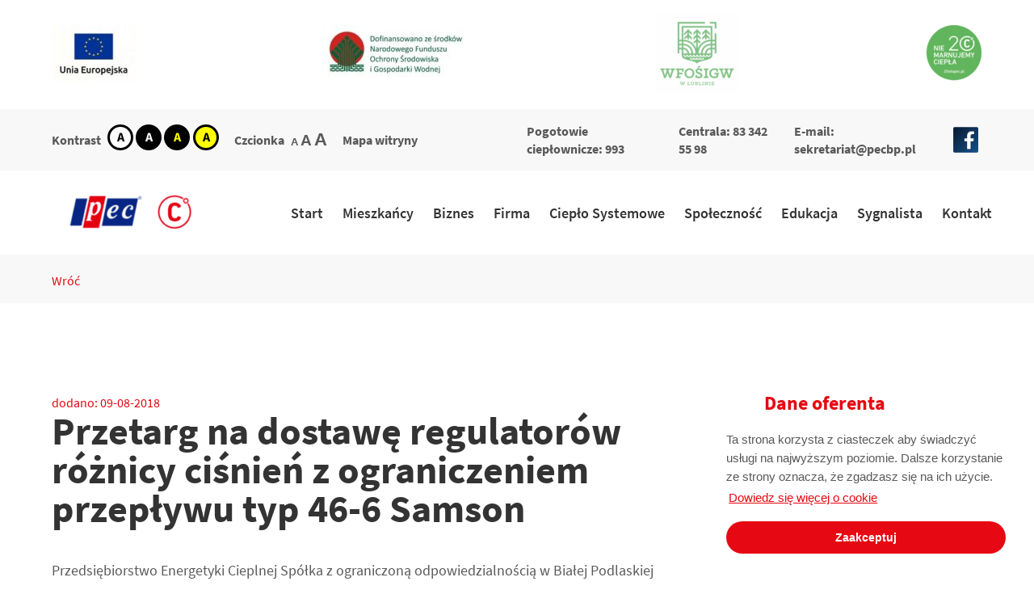

--- FILE ---
content_type: text/html; charset=UTF-8
request_url: http://pecbp.pl/przetargi/przetarg-na-dostawe-regulatorow-roznicy-cisnien-z-ograniczeniem-przeplywu-typ-46-6-samson/
body_size: 7819
content:
<!DOCTYPE html>
<html lang="pl" class="no-js" data-size="" data-contrast="">
<!--[if IE 7]><html lang="pl" class="ie7"><![endif]-->
<!--[if IE 8]><html lang="pl" class="ie8"><![endif]-->
<!--[if IE 9]><html lang="pl" class="ie9"><![endif]-->
<!--[if (gt IE 9)|!(IE)]><html lang="pl"><![endif]-->
<!--[if !IE]><html lang="pl-PL"><![endif]-->

<head>
    <meta http-equiv="X-UA-Compatible" content="IE=edge">
    <meta charset="utf-8">
    <meta name="viewport" content="width=device-width, initial-scale=1">
    <!-- The above 3 meta tags *must* come first in the head; any other head content must come *after* these tags -->
	
    <meta property="og:url"                content="https://pecbp.pl/przetargi/przetarg-na-dostawe-regulatorow-roznicy-cisnien-z-ograniczeniem-przeplywu-typ-46-6-samson/" />
    <meta property="og:title"              content="Przetarg na dostawę regulatorów różnicy ciśnień z ograniczeniem przepływu typ 46-6 Samson" />
    <meta property="og:description"        content="Biała Podlaska" />
    <meta property="og:image"              content="https://pecbp.pl/wp-content/uploads/2025/05/logo-z-polem-ochronnym-e1620971147752-1.png" />

	
	        <title>PEC - Przetarg na dostawę regulatorów różnicy ciśnień z ograniczeniem przepływu typ 46-6 Samson</title>
	    <meta name="description" content="Biała Podlaska">
    <meta name="author" content="">

	
	<meta name='robots' content='max-image-preview:large' />
<link rel="alternate" type="application/rss+xml" title="PEC &raquo; Przetarg na dostawę regulatorów różnicy ciśnień z ograniczeniem przepływu typ 46-6 Samson Kanał z komentarzami" href="https://pecbp.pl/przetargi/przetarg-na-dostawe-regulatorow-roznicy-cisnien-z-ograniczeniem-przeplywu-typ-46-6-samson/feed/" />
<link rel='stylesheet' id='wp-block-library-css' href='http://pecbp.pl/wp-includes/css/dist/block-library/style.min.css?ver=6.4.7' type='text/css' media='all' />
<style id='classic-theme-styles-inline-css' type='text/css'>
/*! This file is auto-generated */
.wp-block-button__link{color:#fff;background-color:#32373c;border-radius:9999px;box-shadow:none;text-decoration:none;padding:calc(.667em + 2px) calc(1.333em + 2px);font-size:1.125em}.wp-block-file__button{background:#32373c;color:#fff;text-decoration:none}
</style>
<style id='global-styles-inline-css' type='text/css'>
body{--wp--preset--color--black: #000000;--wp--preset--color--cyan-bluish-gray: #abb8c3;--wp--preset--color--white: #ffffff;--wp--preset--color--pale-pink: #f78da7;--wp--preset--color--vivid-red: #cf2e2e;--wp--preset--color--luminous-vivid-orange: #ff6900;--wp--preset--color--luminous-vivid-amber: #fcb900;--wp--preset--color--light-green-cyan: #7bdcb5;--wp--preset--color--vivid-green-cyan: #00d084;--wp--preset--color--pale-cyan-blue: #8ed1fc;--wp--preset--color--vivid-cyan-blue: #0693e3;--wp--preset--color--vivid-purple: #9b51e0;--wp--preset--gradient--vivid-cyan-blue-to-vivid-purple: linear-gradient(135deg,rgba(6,147,227,1) 0%,rgb(155,81,224) 100%);--wp--preset--gradient--light-green-cyan-to-vivid-green-cyan: linear-gradient(135deg,rgb(122,220,180) 0%,rgb(0,208,130) 100%);--wp--preset--gradient--luminous-vivid-amber-to-luminous-vivid-orange: linear-gradient(135deg,rgba(252,185,0,1) 0%,rgba(255,105,0,1) 100%);--wp--preset--gradient--luminous-vivid-orange-to-vivid-red: linear-gradient(135deg,rgba(255,105,0,1) 0%,rgb(207,46,46) 100%);--wp--preset--gradient--very-light-gray-to-cyan-bluish-gray: linear-gradient(135deg,rgb(238,238,238) 0%,rgb(169,184,195) 100%);--wp--preset--gradient--cool-to-warm-spectrum: linear-gradient(135deg,rgb(74,234,220) 0%,rgb(151,120,209) 20%,rgb(207,42,186) 40%,rgb(238,44,130) 60%,rgb(251,105,98) 80%,rgb(254,248,76) 100%);--wp--preset--gradient--blush-light-purple: linear-gradient(135deg,rgb(255,206,236) 0%,rgb(152,150,240) 100%);--wp--preset--gradient--blush-bordeaux: linear-gradient(135deg,rgb(254,205,165) 0%,rgb(254,45,45) 50%,rgb(107,0,62) 100%);--wp--preset--gradient--luminous-dusk: linear-gradient(135deg,rgb(255,203,112) 0%,rgb(199,81,192) 50%,rgb(65,88,208) 100%);--wp--preset--gradient--pale-ocean: linear-gradient(135deg,rgb(255,245,203) 0%,rgb(182,227,212) 50%,rgb(51,167,181) 100%);--wp--preset--gradient--electric-grass: linear-gradient(135deg,rgb(202,248,128) 0%,rgb(113,206,126) 100%);--wp--preset--gradient--midnight: linear-gradient(135deg,rgb(2,3,129) 0%,rgb(40,116,252) 100%);--wp--preset--font-size--small: 13px;--wp--preset--font-size--medium: 20px;--wp--preset--font-size--large: 36px;--wp--preset--font-size--x-large: 42px;--wp--preset--spacing--20: 0.44rem;--wp--preset--spacing--30: 0.67rem;--wp--preset--spacing--40: 1rem;--wp--preset--spacing--50: 1.5rem;--wp--preset--spacing--60: 2.25rem;--wp--preset--spacing--70: 3.38rem;--wp--preset--spacing--80: 5.06rem;--wp--preset--shadow--natural: 6px 6px 9px rgba(0, 0, 0, 0.2);--wp--preset--shadow--deep: 12px 12px 50px rgba(0, 0, 0, 0.4);--wp--preset--shadow--sharp: 6px 6px 0px rgba(0, 0, 0, 0.2);--wp--preset--shadow--outlined: 6px 6px 0px -3px rgba(255, 255, 255, 1), 6px 6px rgba(0, 0, 0, 1);--wp--preset--shadow--crisp: 6px 6px 0px rgba(0, 0, 0, 1);}:where(.is-layout-flex){gap: 0.5em;}:where(.is-layout-grid){gap: 0.5em;}body .is-layout-flow > .alignleft{float: left;margin-inline-start: 0;margin-inline-end: 2em;}body .is-layout-flow > .alignright{float: right;margin-inline-start: 2em;margin-inline-end: 0;}body .is-layout-flow > .aligncenter{margin-left: auto !important;margin-right: auto !important;}body .is-layout-constrained > .alignleft{float: left;margin-inline-start: 0;margin-inline-end: 2em;}body .is-layout-constrained > .alignright{float: right;margin-inline-start: 2em;margin-inline-end: 0;}body .is-layout-constrained > .aligncenter{margin-left: auto !important;margin-right: auto !important;}body .is-layout-constrained > :where(:not(.alignleft):not(.alignright):not(.alignfull)){max-width: var(--wp--style--global--content-size);margin-left: auto !important;margin-right: auto !important;}body .is-layout-constrained > .alignwide{max-width: var(--wp--style--global--wide-size);}body .is-layout-flex{display: flex;}body .is-layout-flex{flex-wrap: wrap;align-items: center;}body .is-layout-flex > *{margin: 0;}body .is-layout-grid{display: grid;}body .is-layout-grid > *{margin: 0;}:where(.wp-block-columns.is-layout-flex){gap: 2em;}:where(.wp-block-columns.is-layout-grid){gap: 2em;}:where(.wp-block-post-template.is-layout-flex){gap: 1.25em;}:where(.wp-block-post-template.is-layout-grid){gap: 1.25em;}.has-black-color{color: var(--wp--preset--color--black) !important;}.has-cyan-bluish-gray-color{color: var(--wp--preset--color--cyan-bluish-gray) !important;}.has-white-color{color: var(--wp--preset--color--white) !important;}.has-pale-pink-color{color: var(--wp--preset--color--pale-pink) !important;}.has-vivid-red-color{color: var(--wp--preset--color--vivid-red) !important;}.has-luminous-vivid-orange-color{color: var(--wp--preset--color--luminous-vivid-orange) !important;}.has-luminous-vivid-amber-color{color: var(--wp--preset--color--luminous-vivid-amber) !important;}.has-light-green-cyan-color{color: var(--wp--preset--color--light-green-cyan) !important;}.has-vivid-green-cyan-color{color: var(--wp--preset--color--vivid-green-cyan) !important;}.has-pale-cyan-blue-color{color: var(--wp--preset--color--pale-cyan-blue) !important;}.has-vivid-cyan-blue-color{color: var(--wp--preset--color--vivid-cyan-blue) !important;}.has-vivid-purple-color{color: var(--wp--preset--color--vivid-purple) !important;}.has-black-background-color{background-color: var(--wp--preset--color--black) !important;}.has-cyan-bluish-gray-background-color{background-color: var(--wp--preset--color--cyan-bluish-gray) !important;}.has-white-background-color{background-color: var(--wp--preset--color--white) !important;}.has-pale-pink-background-color{background-color: var(--wp--preset--color--pale-pink) !important;}.has-vivid-red-background-color{background-color: var(--wp--preset--color--vivid-red) !important;}.has-luminous-vivid-orange-background-color{background-color: var(--wp--preset--color--luminous-vivid-orange) !important;}.has-luminous-vivid-amber-background-color{background-color: var(--wp--preset--color--luminous-vivid-amber) !important;}.has-light-green-cyan-background-color{background-color: var(--wp--preset--color--light-green-cyan) !important;}.has-vivid-green-cyan-background-color{background-color: var(--wp--preset--color--vivid-green-cyan) !important;}.has-pale-cyan-blue-background-color{background-color: var(--wp--preset--color--pale-cyan-blue) !important;}.has-vivid-cyan-blue-background-color{background-color: var(--wp--preset--color--vivid-cyan-blue) !important;}.has-vivid-purple-background-color{background-color: var(--wp--preset--color--vivid-purple) !important;}.has-black-border-color{border-color: var(--wp--preset--color--black) !important;}.has-cyan-bluish-gray-border-color{border-color: var(--wp--preset--color--cyan-bluish-gray) !important;}.has-white-border-color{border-color: var(--wp--preset--color--white) !important;}.has-pale-pink-border-color{border-color: var(--wp--preset--color--pale-pink) !important;}.has-vivid-red-border-color{border-color: var(--wp--preset--color--vivid-red) !important;}.has-luminous-vivid-orange-border-color{border-color: var(--wp--preset--color--luminous-vivid-orange) !important;}.has-luminous-vivid-amber-border-color{border-color: var(--wp--preset--color--luminous-vivid-amber) !important;}.has-light-green-cyan-border-color{border-color: var(--wp--preset--color--light-green-cyan) !important;}.has-vivid-green-cyan-border-color{border-color: var(--wp--preset--color--vivid-green-cyan) !important;}.has-pale-cyan-blue-border-color{border-color: var(--wp--preset--color--pale-cyan-blue) !important;}.has-vivid-cyan-blue-border-color{border-color: var(--wp--preset--color--vivid-cyan-blue) !important;}.has-vivid-purple-border-color{border-color: var(--wp--preset--color--vivid-purple) !important;}.has-vivid-cyan-blue-to-vivid-purple-gradient-background{background: var(--wp--preset--gradient--vivid-cyan-blue-to-vivid-purple) !important;}.has-light-green-cyan-to-vivid-green-cyan-gradient-background{background: var(--wp--preset--gradient--light-green-cyan-to-vivid-green-cyan) !important;}.has-luminous-vivid-amber-to-luminous-vivid-orange-gradient-background{background: var(--wp--preset--gradient--luminous-vivid-amber-to-luminous-vivid-orange) !important;}.has-luminous-vivid-orange-to-vivid-red-gradient-background{background: var(--wp--preset--gradient--luminous-vivid-orange-to-vivid-red) !important;}.has-very-light-gray-to-cyan-bluish-gray-gradient-background{background: var(--wp--preset--gradient--very-light-gray-to-cyan-bluish-gray) !important;}.has-cool-to-warm-spectrum-gradient-background{background: var(--wp--preset--gradient--cool-to-warm-spectrum) !important;}.has-blush-light-purple-gradient-background{background: var(--wp--preset--gradient--blush-light-purple) !important;}.has-blush-bordeaux-gradient-background{background: var(--wp--preset--gradient--blush-bordeaux) !important;}.has-luminous-dusk-gradient-background{background: var(--wp--preset--gradient--luminous-dusk) !important;}.has-pale-ocean-gradient-background{background: var(--wp--preset--gradient--pale-ocean) !important;}.has-electric-grass-gradient-background{background: var(--wp--preset--gradient--electric-grass) !important;}.has-midnight-gradient-background{background: var(--wp--preset--gradient--midnight) !important;}.has-small-font-size{font-size: var(--wp--preset--font-size--small) !important;}.has-medium-font-size{font-size: var(--wp--preset--font-size--medium) !important;}.has-large-font-size{font-size: var(--wp--preset--font-size--large) !important;}.has-x-large-font-size{font-size: var(--wp--preset--font-size--x-large) !important;}
.wp-block-navigation a:where(:not(.wp-element-button)){color: inherit;}
:where(.wp-block-post-template.is-layout-flex){gap: 1.25em;}:where(.wp-block-post-template.is-layout-grid){gap: 1.25em;}
:where(.wp-block-columns.is-layout-flex){gap: 2em;}:where(.wp-block-columns.is-layout-grid){gap: 2em;}
.wp-block-pullquote{font-size: 1.5em;line-height: 1.6;}
</style>
<link rel='stylesheet' id='contact-form-7-css' href='http://pecbp.pl/wp-content/plugins/contact-form-7/includes/css/styles.css?ver=5.9.2' type='text/css' media='all' />
<link rel='stylesheet' id='style-css' href='http://pecbp.pl/wp-content/themes/pec/dist/css/style.min.css?ver=1709636759' type='text/css' media='all' />
<link rel='stylesheet' id='fancybox-css' href='http://pecbp.pl/wp-content/plugins/easy-fancybox/fancybox/1.5.4/jquery.fancybox.min.css?ver=6.4.7' type='text/css' media='screen' />
<link rel='stylesheet' id='parent-style-css' href='http://pecbp.pl/wp-content/themes/pec/style.css?ver=1709636240' type='text/css' media='all' />
<link rel='stylesheet' id='child-style-css' href='http://pecbp.pl/wp-content/themes/pec-child/style.css?ver=1709636240' type='text/css' media='all' />
<script type="text/javascript" src="http://pecbp.pl/wp-includes/js/jquery/jquery.min.js?ver=3.7.1" id="jquery-core-js"></script>
<script type="text/javascript" src="http://pecbp.pl/wp-includes/js/jquery/jquery-migrate.min.js?ver=3.4.1" id="jquery-migrate-js"></script>
<script type="text/javascript" src="http://pecbp.pl/wp-content/plugins/wp-image-zoooom/assets/js/jquery.image_zoom.min.js?ver=1.55" id="image_zoooom-js"></script>
<script type="text/javascript" id="image_zoooom-init-js-extra">
/* <![CDATA[ */
var IZ = {"with_woocommerce":"0","exchange_thumbnails":"1","woo_categories":"0","enable_mobile":"1","options":{"lensShape":"round","zoomType":"lens","lensSize":250,"borderSize":1,"borderColour":"#ffffff","cursor":"default","lensFadeIn":0.5,"lensFadeOut":0.5},"woo_slider":"0"};
/* ]]> */
</script>
<script type="text/javascript" src="http://pecbp.pl/wp-content/plugins/wp-image-zoooom/assets/js/image_zoom-init.js?ver=1.55" id="image_zoooom-init-js"></script>
<style type="text/css">img.zoooom,.zoooom img{padding:0!important;}</style><link rel="icon" href="https://pecbp.pl/wp-content/uploads/2020/11/cs-favicon.png" sizes="32x32" />
<link rel="icon" href="https://pecbp.pl/wp-content/uploads/2020/11/cs-favicon.png" sizes="192x192" />
<link rel="apple-touch-icon" href="https://pecbp.pl/wp-content/uploads/2020/11/cs-favicon.png" />
<meta name="msapplication-TileImage" content="https://pecbp.pl/wp-content/uploads/2020/11/cs-favicon.png" />
	    <style>:root{--schemeColor:#e60812;--schemeColorDarken:#c4070f}</style>

    <!-- HTML5 shim and Respond.js for IE8 support of HTML5 elements and media queries -->
    <!--[if lt IE 9]>
    <script src="https://oss.maxcdn.com/html5shiv/3.7.2/html5shiv.min.js"></script>
    <script src="https://oss.maxcdn.com/respond/1.4.2/respond.min.js"></script>
    <![endif]-->

	        <script type="text/javascript">function backRefresh(e){"referrer"in document?window.location=document.referrer:window.history.back()}</script>
	</head>
<body class="post-template post-template-single-przetarg post-template-single-przetarg-php single single-post postid-2189 single-format-standard wp-custom-logo wp-embed-responsive is-subpage">
<!--[if lt IE 7]>
<p class="browsehappy">You are using an <strong>outdated</strong> browser. Please <a href="#">upgrade your browser</a> to improve your experience.</p>
<![endif]-->



<header class="main-header">
        <div class="infobar--eu">
        <div class="container">
	                        <div class="columns">
                    <div class="column between">
	                                                <div class="infobar--eu-item">
                                                                    <a href="http://pecbp.pl/firma/projekty-unijne/">
                                        <img src="https://pecbp.pl/wp-content/uploads/2022/09/logo_UE-e1731050251655.jpg" alt="">
                                    </a>
                                                            </div>
	                                                <div class="infobar--eu-item">
                                                                    <a href="http://pecbp.pl/firma/projekty-dofinansowane-pozyczka-nfosigw/">
                                        <img src="https://pecbp.pl/wp-content/uploads/2022/09/logotyp-12-1-700lx268-e1731050266886.jpg" alt="">
                                    </a>
                                                            </div>
	                                                <div class="infobar--eu-item">
                                                                    <a href="http://pecbp.pl/firma/zadania-dofinansowane-przez-wojewodzki-fundusz-ochrony-srodowiska-i-gospodarki-wodnej-w-lublinie/">
                                        <img src="https://pecbp.pl/wp-content/uploads/2023/06/logo-wfosigw-e1731049204606.png" alt="">
                                    </a>
                                                            </div>
	                                                <div class="infobar--eu-item">
                                                                    <a href="http://pecbp.pl/mieszkancy/pliki-do-pobrania/">
                                        <img src="https://pecbp.pl/wp-content/uploads/2024/11/20_stopni-72x70-1.png" alt="">
                                    </a>
                                                            </div>
	                                        </div>
                </div>
	                </div>
    </div>
        <div class="infobar">
        <div class="container">
            <div class="columns is-multiline">
                <div class="column is-12-tablet is-6-desktop">
                    <div class="infobar--group--wrapper">
                        <div class="infobar--group">
                            <span>Kontrast</span>
                            <ul class="is-unstyled is-flex">
                                <li>
                                    <button class="contrast-switch" data-contrast="contrast1">
                                        <img src="http://pecbp.pl/wp-content/themes/pec/dist/images/contrast-1.png" alt="" width="32" height="32">
                                        <span class="sr-only">kontrast domyślny</span>
                                    </button>
                                </li>
                                <li>
                                    <button class="contrast-switch" data-contrast="contrast2">
                                        <img src="http://pecbp.pl/wp-content/themes/pec/dist/images/contrast-2.png" alt="" width="32" height="32">
                                        <span class="sr-only">kontrast biały tekst na czarnym</span>
                                    </button>
                                </li>
                                <li>
                                    <button class="contrast-switch" data-contrast="contrast3">
                                        <img src="http://pecbp.pl/wp-content/themes/pec/dist/images/contrast-3.png" alt="" width="32" height="32">
                                        <span class="sr-only">kontrast czarny tekst na żółtym</span>
                                    </button>
                                </li>
                                <li>
                                    <button class="contrast-switch" data-contrast="contrast4">
                                        <img src="http://pecbp.pl/wp-content/themes/pec/dist/images/contrast-4.png" alt="" width="32" height="32">
                                        <span class="sr-only">kontrast żółty tekst na czarnym</span>
                                    </button>
                                </li>
                            </ul>
                        </div>
                        <div class="infobar--group is-hidden-mobile">
                            <span>Czcionka</span>
                            <ul class="is-unstyled is-flex switch-wrapper--font">
                                <li>
                                    <button class="font-switch" data-size="size-1">
                                        <i class="font font-size-1">A</i>
                                        <span class="sr-only">domyślna czcionka</span>
                                    </button>
                                </li>
                                <li>
                                    <button class="font-switch" data-size="size-2">
                                        <i class="font font-size-2">A</i>
                                        <span class="sr-only">większa czcionka</span>
                                    </button>
                                </li>
                                <li>
                                    <button class="font-switch" data-size="size-3">
                                        <i class="font font-size-3">A</i>
                                        <span class="sr-only">największa czcionka</span>
                                    </button>
                                </li>
                            </ul>
                        </div>
						                        <div class="infobar--group">
                            <a href="https://pecbp.pl/mapa-strony/" aria-label="Mapa witryny">Mapa witryny</a>
                        </div>
                    </div>
                </div>
                <div class="column is-12-tablet is-6-desktop">
                    <div class="infobar--group--wrapper">
						<div class="infobar--group">
<p>Pogotowie ciepłownicze: 993</p>
</div>						<div class="infobar--group is-hidden-mobile">
<p>Centrala: 83 342 55 98</p>
</div>						<div class="infobar--group is-hidden-mobile">
<p>E-mail: <a href="mailto:sekretariat@pecbp.pl">sekretariat@pecbp.pl</a></p>
</div><div class="infobar--group is-hidden-mobile">
<figure class="wp-block-image size-full"><a href="https://www.facebook.com/people/PEC-Bia%C5%82a-Podlaska/100057645631536/" target="_blank"><img decoding="async" width="48" height="48" src="http://pecbp.pl/wp-content/uploads/2022/09/icons8-facebook-48-5.png" alt="Facebook" class="wp-image-4957"/></a></figure>
</div>                    </div>
                </div>
            </div>
        </div>
    </div>

    <div class="main-header--navigation">
        <div class="container">
            <div class="columns">
                <div class="column">
                    <div class="navbar-brand">
						                            <a class="navbar-item" href="https://pecbp.pl">
                                <img src="https://pecbp.pl/wp-content/uploads/2025/05/logo-z-polem-ochronnym-e1620971147752-1.png" alt="" width="194" height="80">
                            </a>
						                        <button class="button navbar-burger" data-target="primary-menu" aria-label="Hamburger menu">
                            <span></span>
                            <span></span>
                            <span></span>
                        </button>
                    </div>
                </div>
                <div class="column">
                    <nav class="navbar" aria-label="Główna">
                        <div class="container">
                            <div class="navbar-menu is-shadowless">
                                <div class="navbar-end">
									<a class="menu-item menu-item-type-post_type menu-item-object-page menu-item-home menu-item-956 navbar-item" href="https://pecbp.pl/">Start</a>
<a class="menu-item menu-item-type-post_type menu-item-object-page menu-item-957 navbar-item" href="https://pecbp.pl/mieszkancy/">Mieszkańcy</a>
<a class="menu-item menu-item-type-post_type menu-item-object-page menu-item-958 navbar-item" href="https://pecbp.pl/biznes/">Biznes</a>
<a class="menu-item menu-item-type-post_type menu-item-object-page menu-item-960 navbar-item" href="https://pecbp.pl/firma/">Firma</a>
<a class="menu-item menu-item-type-post_type menu-item-object-page menu-item-959 navbar-item" href="https://pecbp.pl/cieplo-systemowe/">Ciepło Systemowe</a>
<a class="menu-item menu-item-type-post_type menu-item-object-page menu-item-7496 navbar-item" href="https://pecbp.pl/spolecznosc/">Społeczność</a>
<a class="menu-item menu-item-type-post_type menu-item-object-page menu-item-2346 navbar-item" href="https://pecbp.pl/edukacja/">Edukacja</a>
<a class="menu-item menu-item-type-custom menu-item-object-custom menu-item-6957 navbar-item" href="https://sygnaapp.pl/system-zgloszen-wewnetrznych/przedsiebiorstwo-energetyki-cieplnej-sp-z-o-o/">Sygnalista</a>
<a class="menu-item menu-item-type-post_type menu-item-object-page menu-item-961 navbar-item" href="https://pecbp.pl/kontakt/">Kontakt</a>
                                </div>
                            </div>
                        </div>
                    </nav>
                </div>
            </div>
        </div>
    </div>

</header>


<div class="mm-wrapper">
	
<section class="section breadcrumbs">
    <div class="container">
        <div class="columns">
            <div class="column">
				<ul id="breadcrumbs" class="breadcrumbs--wrapper"><li><a onclick='backRefresh();return false;'>Wróć</a></li></ul>            </div>
        </div>
    </div>
</section>

<section class="section">
    <div class="container">
        <div class="columns">
            <div class="column is-8">
               <main>
                   <article>
                       <div class="post-title">
                           <p>dodano: <span>09-08-2018</span></p>
                           <h1>Przetarg na dostawę regulatorów różnicy ciśnień z ograniczeniem przepływu typ 46-6 Samson</h1>
                       </div>
                       <div class="post-content">
			               
<p>Przedsiębiorstwo Energetyki Cieplnej Spółka z ograniczoną odpowiedzialnością w Białej Podlaskiej ul. Pokoju 26 ogłasza przetarg na dostawę do PEC Sp. z o.o. w Białej Podlaskiej regulatorów różnicy ciśnień z ograniczeniem przepływu typ 46-6 Samson.</p>



<p></p>



<p><strong>ZAŁĄCZNIKI:</strong></p>



<p></p>



<div class="wp-block-file"><a id="wp-block-file--media-e5c00325-8891-4f69-a473-44e1be071e0c" href="https://pecbp.pl/wp-content/uploads/2021/01/zalacznik-klauzula-informacyjna-z-art.-13-RODO-dla-uczestnikow-postepowania-o-udzielenie-zamowienia-1.docx">załącznik (klauzula informacyjna z art. 13 RODO dla uczestników postępowania o udzielenie zamówienia)</a><a href="https://pecbp.pl/wp-content/uploads/2021/01/zalacznik-klauzula-informacyjna-z-art.-13-RODO-dla-uczestnikow-postepowania-o-udzielenie-zamowienia-1.docx" class="wp-block-file__button wp-element-button" download aria-describedby="wp-block-file--media-e5c00325-8891-4f69-a473-44e1be071e0c">Pobierz</a></div>



<div class="wp-block-file"><a id="wp-block-file--media-378a9101-08e2-46db-8f1a-e3462fbc7941" href="https://pecbp.pl/wp-content/uploads/2021/01/rozstrzygniecie-24OoZD2018.pdf">rozstrzygnięcie</a><a href="https://pecbp.pl/wp-content/uploads/2021/01/rozstrzygniecie-24OoZD2018.pdf" class="wp-block-file__button wp-element-button" download aria-describedby="wp-block-file--media-378a9101-08e2-46db-8f1a-e3462fbc7941">Pobierz</a></div>
                       </div>
                       <div class="post-additional">
			                                      </div>
                   </article>
               </main>
            </div>
            <div class="column is-3 is-offset-1">
                <div class="auction--extrainfo">
                    <div class="auction--extrainfo-item">
                        <h3 class="c-default">Dane oferenta</h3>
	                    <p>Nr sprawy:<strong> 24/OoZ/D/2018</strong></p>
                    </div>
                    <div class="auction--extrainfo-item">
                        <h3 class="c-default">Obowiązuje</h3>
	                    <p>Termin składania ofert:<strong> 24.08.2018r. do godz. 9.00</strong></p>
                    </div>
                </div>

            </div>
        </div>
    </div>
</section>
</div>

<footer class="section footer">
    <div class="container">
        <div class="columns">
            <div class="column is-4">
<div class="wp-block-columns is-layout-flex wp-container-core-columns-layout-1 wp-block-columns-is-layout-flex">
<div class="wp-block-column is-layout-flow wp-block-column-is-layout-flow">
<p><strong>Misja firmy</strong></p>



<figure class="wp-block-image size-full"><img loading="lazy" decoding="async" width="174" height="55" src="http://pecbp.pl/wp-content/uploads/2021/02/cs_bialapodlaska.png" alt="Ciepło Systemowe dla miasta Biała Podlaska" class="wp-image-3027" srcset="https://pecbp.pl/wp-content/uploads/2021/02/cs_bialapodlaska.png 174w, https://pecbp.pl/wp-content/uploads/2021/02/cs_bialapodlaska-120x38.png 120w" sizes="(max-width: 174px) 100vw, 174px" /></figure>



<div style="height:22px" aria-hidden="true" class="wp-block-spacer"></div>



<p>„ Zapewnienie ciepła odbiorcom <br>w sposób przyjazny dla ludzi i środowiska”</p>
</div>
</div>
</div>            <div class="column is-2 is-offset-2"><h4>Ważne Linki</h4><div class="menu-menu-glowne-container"><ul id="menu-menu-glowne-1" class="menu"><li class="menu-item menu-item-type-post_type menu-item-object-page menu-item-home menu-item-956"><a href="https://pecbp.pl/">Start</a></li>
<li class="menu-item menu-item-type-post_type menu-item-object-page menu-item-957"><a href="https://pecbp.pl/mieszkancy/">Mieszkańcy</a></li>
<li class="menu-item menu-item-type-post_type menu-item-object-page menu-item-958"><a href="https://pecbp.pl/biznes/">Biznes</a></li>
<li class="menu-item menu-item-type-post_type menu-item-object-page menu-item-960"><a href="https://pecbp.pl/firma/">Firma</a></li>
<li class="menu-item menu-item-type-post_type menu-item-object-page menu-item-959"><a href="https://pecbp.pl/cieplo-systemowe/">Ciepło Systemowe</a></li>
<li class="menu-item menu-item-type-post_type menu-item-object-page menu-item-7496"><a href="https://pecbp.pl/spolecznosc/">Społeczność</a></li>
<li class="menu-item menu-item-type-post_type menu-item-object-page menu-item-2346"><a href="https://pecbp.pl/edukacja/">Edukacja</a></li>
<li class="menu-item menu-item-type-custom menu-item-object-custom menu-item-6957"><a href="https://sygnaapp.pl/system-zgloszen-wewnetrznych/przedsiebiorstwo-energetyki-cieplnej-sp-z-o-o/">Sygnalista</a></li>
<li class="menu-item menu-item-type-post_type menu-item-object-page menu-item-961"><a href="https://pecbp.pl/kontakt/">Kontakt</a></li>
</ul></div></div>            <div class="column is-3 is-offset-1">
<div class="wp-block-columns is-layout-flex wp-container-core-columns-layout-2 wp-block-columns-is-layout-flex">
<div class="wp-block-column is-layout-flow wp-block-column-is-layout-flow">
<p>ul. Pokoju 26<br>21-500 Biała Podlaska<br>tel.&nbsp; 83 342 55 98</p>



<p>Pogotowie ciepłownicze<br>tel. 993</p>



<figure class="wp-block-image size-full"><a href="http://pecbp.bip.gov.pl/"><img loading="lazy" decoding="async" width="129" height="66" src="http://test.pecbp.pl/wp-content/uploads/2024/03/bip-logo_129x66.png" alt="" class="wp-image-6059" title="logo bip" srcset="https://pecbp.pl/wp-content/uploads/2024/03/bip-logo_129x66.png 129w, https://pecbp.pl/wp-content/uploads/2024/03/bip-logo_129x66-120x61.png 120w" sizes="(max-width: 129px) 100vw, 129px" /></a></figure>
</div>
</div>
</div>        </div>
    </div>
</footer>
<!-- js files -->
<style id='core-block-supports-inline-css' type='text/css'>
.wp-container-core-columns-layout-1.wp-container-core-columns-layout-1{flex-wrap:nowrap;}.wp-container-core-columns-layout-2.wp-container-core-columns-layout-2{flex-wrap:nowrap;}
</style>
<script type="text/javascript" src="http://pecbp.pl/wp-content/plugins/contact-form-7/includes/swv/js/index.js?ver=5.9.2" id="swv-js"></script>
<script type="text/javascript" id="contact-form-7-js-extra">
/* <![CDATA[ */
var wpcf7 = {"api":{"root":"https:\/\/pecbp.pl\/wp-json\/","namespace":"contact-form-7\/v1"}};
/* ]]> */
</script>
<script type="text/javascript" src="http://pecbp.pl/wp-content/plugins/contact-form-7/includes/js/index.js?ver=5.9.2" id="contact-form-7-js"></script>
<script type="text/javascript" src="http://pecbp.pl/wp-content/themes/pec/dist/js/main.min.js?ver=1709636759" id="main.min.js-js"></script>
<script type="text/javascript" src="http://pecbp.pl/wp-content/plugins/easy-fancybox/fancybox/1.5.4/jquery.fancybox.min.js?ver=6.4.7" id="jquery-fancybox-js"></script>
<script type="text/javascript" id="jquery-fancybox-js-after">
/* <![CDATA[ */
var fb_timeout, fb_opts={'autoScale':true,'showCloseButton':true,'margin':20,'centerOnScroll':false,'enableEscapeButton':true,'overlayShow':true,'hideOnOverlayClick':true,'minVpHeight':320 };
if(typeof easy_fancybox_handler==='undefined'){
var easy_fancybox_handler=function(){
jQuery([".nolightbox","a.wp-block-file__button","a.pin-it-button","a[href*='pinterest.com\/pin\/create']","a[href*='facebook.com\/share']","a[href*='twitter.com\/share']"].join(',')).addClass('nofancybox');
jQuery('a.fancybox-close').on('click',function(e){e.preventDefault();jQuery.fancybox.close()});
/* IMG */
var fb_IMG_select=jQuery('a[href*=".jpg" i]:not(.nofancybox,li.nofancybox>a),area[href*=".jpg" i]:not(.nofancybox),a[href*=".jpeg" i]:not(.nofancybox,li.nofancybox>a),area[href*=".jpeg" i]:not(.nofancybox),a[href*=".png" i]:not(.nofancybox,li.nofancybox>a),area[href*=".png" i]:not(.nofancybox),a[href*=".webp" i]:not(.nofancybox,li.nofancybox>a),area[href*=".webp" i]:not(.nofancybox),a[href*=".gif" i]:not(.nofancybox,li.nofancybox>a),area[href*=".gif" i]:not(.nofancybox)');
fb_IMG_select.addClass('fancybox image');
var fb_IMG_sections=jQuery('.gallery,.wp-block-gallery,.tiled-gallery,.wp-block-jetpack-tiled-gallery');
fb_IMG_sections.each(function(){jQuery(this).find(fb_IMG_select).attr('rel','gallery-'+fb_IMG_sections.index(this));});
jQuery('a.fancybox,area.fancybox,.fancybox>a').each(function(){jQuery(this).fancybox(jQuery.extend(true,{},fb_opts,{'transitionIn':'elastic','easingIn':'easeOutBack','transitionOut':'elastic','easingOut':'easeInBack','opacity':false,'hideOnContentClick':false,'titleShow':true,'titlePosition':'over','titleFromAlt':true,'showNavArrows':true,'enableKeyboardNav':true,'cyclic':false,'mouseWheel':'false'}))});
/* Inline */
jQuery('a.fancybox-inline,area.fancybox-inline,.fancybox-inline>a').each(function(){jQuery(this).fancybox(jQuery.extend(true,{},fb_opts,{'type':'inline','autoDimensions':true,'scrolling':'no','easingIn':'easeOutBack','easingOut':'easeInBack','opacity':false,'hideOnContentClick':false,'titleShow':false}))});
/* PDF */
jQuery('a[href*=".pdf" i],area[href*=".pdf" i]').not('.nofancybox,li.nofancybox>a').addClass('fancybox-pdf');
jQuery('a.fancybox-pdf,area.fancybox-pdf,.fancybox-pdf>a').each(function(){jQuery(this).fancybox(jQuery.extend(true,{},fb_opts,{'type':'iframe','width':'90%','height':'90%','padding':10,'titleShow':false,'titlePosition':'float','titleFromAlt':true,'autoDimensions':false,'scrolling':'no'}))});
};};
var easy_fancybox_auto=function(){setTimeout(function(){jQuery('a#fancybox-auto,#fancybox-auto>a').first().trigger('click')},1000);};
jQuery(easy_fancybox_handler);jQuery(document).on('post-load',easy_fancybox_handler);
jQuery(easy_fancybox_auto);
/* ]]> */
</script>
<script type="text/javascript" src="http://pecbp.pl/wp-content/plugins/easy-fancybox/vendor/jquery.easing.min.js?ver=1.4.1" id="jquery-easing-js"></script>


</body>
</html>


--- FILE ---
content_type: text/css
request_url: http://pecbp.pl/wp-content/themes/pec/style.css?ver=1709636240
body_size: 156
content:
/*
Theme Name: PEC
Author: Ciepło Systemowe
Author URI: https://www.cieplosystemowe.pl
Description: Szablon dostawcy Ciepła Systemowego
Version: 1.0.0
*/


--- FILE ---
content_type: text/css
request_url: http://pecbp.pl/wp-content/themes/pec-child/style.css?ver=1709636240
body_size: 178
content:
/*
Theme Name: PEC - Child
Author: Ciepło Systemowe
Author URI: https://www.cieplosystemowe.pl
Template: pec
Description: Szablon dostawcy Ciepła Systemowego
Version: 1.0.0
*/
